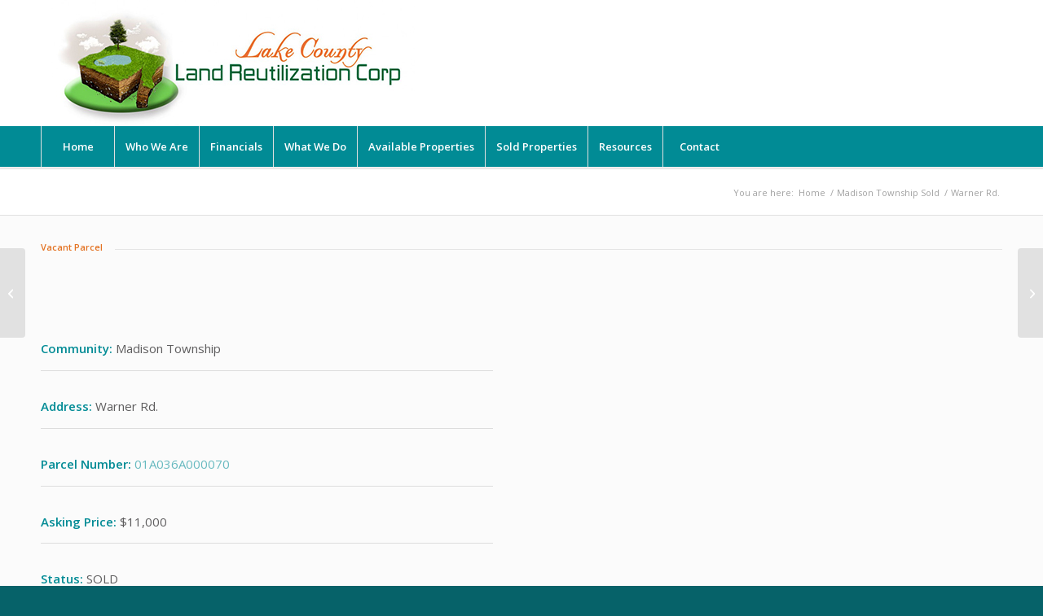

--- FILE ---
content_type: text/css
request_url: https://lakecountylandbank.org/wp-content/themes/enfold-child/style.css?ver=7.1.3
body_size: -312
content:
/*
Theme Name: Enfold Child
Template: enfold
Author: Child Theme Configurator
Version: 1.0.1450066556
Updated: 2015-12-14 04:15:56
*/

@charset "UTF-8";



--- FILE ---
content_type: text/css
request_url: https://lakecountylandbank.org/wp-content/uploads/dynamic_avia/avia_posts_css/post-6149.css?ver=ver-1769128933
body_size: 54
content:
#top .av-special-heading.av-3aiof9-ff5138087783402f33b136d2e0c33a02{
padding-bottom:35px;
}
body .av-special-heading.av-3aiof9-ff5138087783402f33b136d2e0c33a02 .av-special-heading-tag .heading-char{
font-size:25px;
}
.av-special-heading.av-3aiof9-ff5138087783402f33b136d2e0c33a02 .av-subheading{
font-size:15px;
}

.flex_column.av-k6sebp-d9624568b741fff04efe5b6c30bd8df7{
border-radius:0px 0px 0px 0px;
padding:0px 0px 0px 0px;
}

.flex_column.av-gdn74l-e55fd38dd537a803ed25808c39a27388{
border-radius:0px 0px 0px 0px;
padding:0px 0px 0px 0px;
}

.avia-section.av-35xyt-4099fbb1afa85d9b841a80b0bf098183{
background-color:#ffffff;
background-image:unset;
}

.flex_column.av-6uaxzp-cbb5003b746c8e8d63a7b4054e1eabe2{
border-radius:0px 0px 0px 0px;
padding:0px 0px 0px 0px;
}

.avia-image-container.av-56idph-7b6a46cab50f531a1183658347a526a9 img.avia_image{
box-shadow:none;
}
.avia-image-container.av-56idph-7b6a46cab50f531a1183658347a526a9 .av-image-caption-overlay-center{
color:#ffffff;
}

.flex_column.av-3l9c6d-f9f7af68859a0d5bb8d1e99cef5008f4{
border-width:20px;
border-color:#ffffff;
border-style:solid;
border-radius:0px 0px 0px 0px;
padding:0px 0px 0px 0px;
background-color:#ffffff;
}

.avia-image-container.av-2cdolh-afaaa6919ba2692847fa362df071c863 img.avia_image{
box-shadow:none;
}
.avia-image-container.av-2cdolh-afaaa6919ba2692847fa362df071c863 .av-image-caption-overlay-center{
color:#ffffff;
}



--- FILE ---
content_type: text/plain
request_url: https://www.google-analytics.com/j/collect?v=1&_v=j102&a=1830578239&t=pageview&_s=1&dl=https%3A%2F%2Flakecountylandbank.org%2Fwarner-rd%2F&ul=en-us%40posix&dt=Warner%20Rd.%20-%20Lake%20County%20Land%20Bank&sr=1280x720&vp=1280x720&_u=IADAAEABAAAAACAAI~&jid=787091683&gjid=2108510076&cid=2133752088.1769259291&tid=UA-86852017-1&_gid=1044035469.1769259291&_r=1&_slc=1&z=811240121
body_size: -572
content:
2,cG-3JZSF190HG